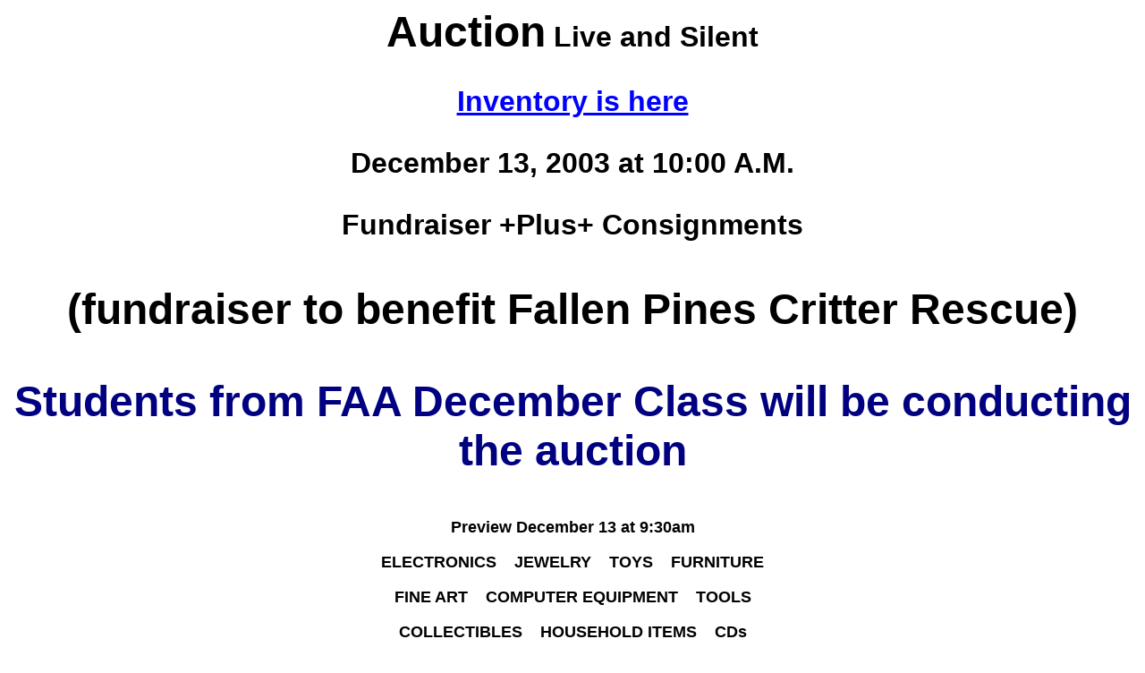

--- FILE ---
content_type: text/html
request_url: http://one-more-time.us/auction-12-13.html
body_size: 992
content:
<html>

<head>
<meta name="GENERATOR" content="Microsoft FrontPage 5.0">
<meta name="ProgId" content="FrontPage.Editor.Document">
<meta http-equiv="Content-Type" content="text/html; charset=windows-1252">
<title>Auction Live and Silent</title>
</head>

<body>

<b><font size="7" face="Arial"><font face="Arial" size="6"><font size="7">
<p align="center">Auction</font> Live and Silent</p>
<p align="center"><a href="http://f-a-a.com/auction-12-03.html">
<font color="#0000ff">Inventory is here</font></a></p>
<p align="center">December 13, 2003 at 10:00 A.M.</p>
<p align="center">Fundraiser +Plus+ Consignments</p>
</font><font face="Arial">
<p align="center">(fundraiser to benefit Fallen Pines Critter Rescue)</p>
<p align="center"><font color="#000080">Students from FAA December Class will be 
conducting the auction </font></p>
</font><font size="4">
<p align="center">Preview December 13 at 9:30am</p>
<font face="Arial" size="4">
<p align="center">ELECTRONICS&nbsp;&nbsp;&nbsp; JEWELRY&nbsp;&nbsp;&nbsp; TOYS&nbsp;&nbsp;&nbsp; FURNITURE</p>
<p align="center">FINE ART&nbsp;&nbsp;&nbsp; COMPUTER EQUIPMENT&nbsp;&nbsp;&nbsp; TOOLS</p>
<p align="center">COLLECTIBLES&nbsp;&nbsp;&nbsp; HOUSEHOLD ITEMS&nbsp;&nbsp;&nbsp; CDs</p>
</font><font face="Courier" size="4">
<p align="center">*Some items with Reserve</p>
</font>
<p align="center"><a href="http://f-a-a.com/auction-12-03.html">
<font color="#0000ff">Inventory posted</font></a></p>
<p align="center"><font face="Arial"><i>
<font face="Arial" color="#000000" size="1">TERMS on personal property: All 
items will be sold &quot;AS-IS&quot; and must be removed day of auction or by appt. Cash, 
checks, MasterCard, VISA, American Express. A 10% buyer premium will be added to 
the total of your purchase.</font></i></font></p>
</font>
<p align="center"><font face="Arial" size="2"><font face="Arial" size="5">&nbsp;</font>JIM 
SKEEN AUCTIONS</p>
<p align="center">10376 E Colonial Drive, Orlando, FL 32817</p>
<p align="center">AU6 AU11 AB1813</p>
<p>407.382.6699 800.422.9155 </p>
</font>
<p align="center"><font size="-2">AU6/AB1831/AU11&nbsp;Lic. Real Estate Broker</font><br>
<font size="-2">407/382-6699 cellphone 407/466-2269</font><br>
&nbsp;</p>
</font></b>

</body>

</html>
